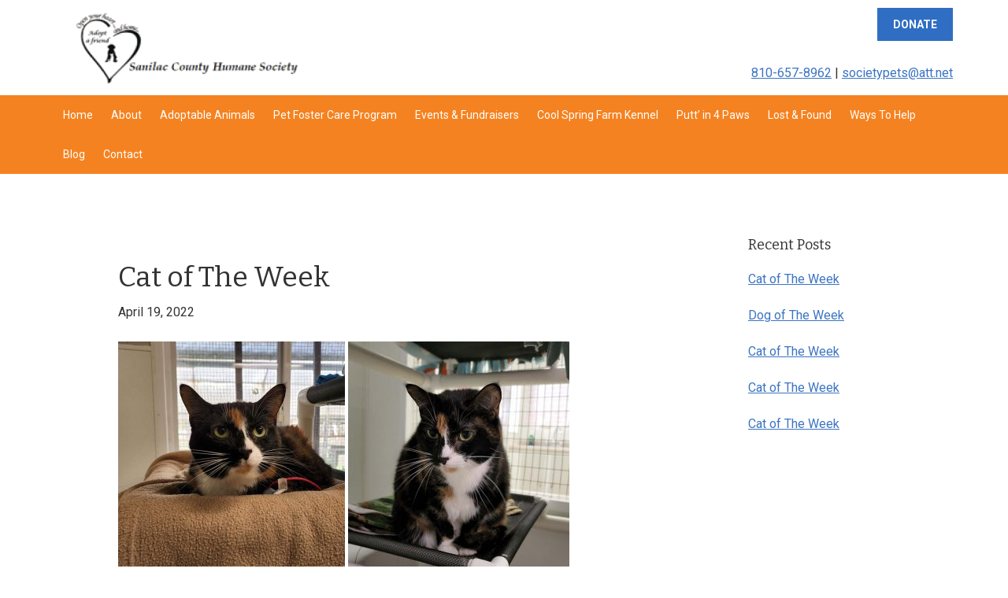

--- FILE ---
content_type: text/html; charset=UTF-8
request_url: https://www.sanilaccountyhumanesociety.org/cat-of-the-week-142/
body_size: 10104
content:
<!DOCTYPE html>
<html lang="en-US">
<head >
<meta charset="UTF-8"/>
<meta name="viewport" content="width=device-width, initial-scale=1"/>
<meta name='robots' content='index, follow, max-image-preview:large, max-snippet:-1, max-video-preview:-1'/>
<title>Cat of The Week - Sanilac County Humane Society</title>
<link rel="canonical" href="https://www.sanilaccountyhumanesociety.org/cat-of-the-week-142/"/>
<meta property="og:locale" content="en_US"/>
<meta property="og:type" content="article"/>
<meta property="og:title" content="Cat of The Week - Sanilac County Humane Society"/>
<meta property="og:description" content="Hello, my name is Nova and it is a pleasure to meet you! I am a sweet and fiery 10-year-old woman who loves to relax by my people. My favorite things are treats, naps, chin rubs, and talking. I am a sassy queen who tells it like it is and isn&#8217;t afraid to let you [&hellip;]"/>
<meta property="og:url" content="https://www.sanilaccountyhumanesociety.org/cat-of-the-week-142/"/>
<meta property="og:site_name" content="Sanilac County Humane Society"/>
<meta property="article:publisher" content="https://www.facebook.com/societypets/"/>
<meta property="article:published_time" content="2022-04-19T13:31:01+00:00"/>
<meta property="article:modified_time" content="2022-04-19T13:31:49+00:00"/>
<meta property="og:image" content="https://www.sanilaccountyhumanesociety.org/wp-content/uploads/2022/04/20220416_094601.jpg"/>
<meta property="og:image:width" content="1843"/>
<meta property="og:image:height" content="1920"/>
<meta property="og:image:type" content="image/jpeg"/>
<meta name="author" content="elaine"/>
<meta name="twitter:card" content="summary_large_image"/>
<meta name="twitter:label1" content="Written by"/>
<meta name="twitter:data1" content="elaine"/>
<meta name="twitter:label2" content="Est. reading time"/>
<meta name="twitter:data2" content="1 minute"/>
<script type="application/ld+json" class="yoast-schema-graph">{"@context":"https://schema.org","@graph":[{"@type":"Article","@id":"https://www.sanilaccountyhumanesociety.org/cat-of-the-week-142/#article","isPartOf":{"@id":"https://www.sanilaccountyhumanesociety.org/cat-of-the-week-142/"},"author":{"name":"elaine","@id":"https://www.sanilaccountyhumanesociety.org/#/schema/person/793ae936a2a89e1396266c9b8887b9e4"},"headline":"Cat of The Week","datePublished":"2022-04-19T13:31:01+00:00","dateModified":"2022-04-19T13:31:49+00:00","mainEntityOfPage":{"@id":"https://www.sanilaccountyhumanesociety.org/cat-of-the-week-142/"},"wordCount":240,"publisher":{"@id":"https://www.sanilaccountyhumanesociety.org/#organization"},"image":{"@id":"https://www.sanilaccountyhumanesociety.org/cat-of-the-week-142/#primaryimage"},"thumbnailUrl":"https://www.sanilaccountyhumanesociety.org/wp-content/uploads/2022/04/20220416_094601-288x300.jpg","articleSection":["Blog"],"inLanguage":"en-US"},{"@type":"WebPage","@id":"https://www.sanilaccountyhumanesociety.org/cat-of-the-week-142/","url":"https://www.sanilaccountyhumanesociety.org/cat-of-the-week-142/","name":"Cat of The Week - Sanilac County Humane Society","isPartOf":{"@id":"https://www.sanilaccountyhumanesociety.org/#website"},"primaryImageOfPage":{"@id":"https://www.sanilaccountyhumanesociety.org/cat-of-the-week-142/#primaryimage"},"image":{"@id":"https://www.sanilaccountyhumanesociety.org/cat-of-the-week-142/#primaryimage"},"thumbnailUrl":"https://www.sanilaccountyhumanesociety.org/wp-content/uploads/2022/04/20220416_094601-288x300.jpg","datePublished":"2022-04-19T13:31:01+00:00","dateModified":"2022-04-19T13:31:49+00:00","breadcrumb":{"@id":"https://www.sanilaccountyhumanesociety.org/cat-of-the-week-142/#breadcrumb"},"inLanguage":"en-US","potentialAction":[{"@type":"ReadAction","target":["https://www.sanilaccountyhumanesociety.org/cat-of-the-week-142/"]}]},{"@type":"ImageObject","inLanguage":"en-US","@id":"https://www.sanilaccountyhumanesociety.org/cat-of-the-week-142/#primaryimage","url":"https://www.sanilaccountyhumanesociety.org/wp-content/uploads/2022/04/20220416_094601.jpg","contentUrl":"https://www.sanilaccountyhumanesociety.org/wp-content/uploads/2022/04/20220416_094601.jpg","width":1843,"height":1920},{"@type":"BreadcrumbList","@id":"https://www.sanilaccountyhumanesociety.org/cat-of-the-week-142/#breadcrumb","itemListElement":[{"@type":"ListItem","position":1,"name":"Home","item":"https://www.sanilaccountyhumanesociety.org/"},{"@type":"ListItem","position":2,"name":"Blog","item":"https://www.sanilaccountyhumanesociety.org/blog/"},{"@type":"ListItem","position":3,"name":"Cat of The Week"}]},{"@type":"WebSite","@id":"https://www.sanilaccountyhumanesociety.org/#website","url":"https://www.sanilaccountyhumanesociety.org/","name":"Sanilac County Humane Society","description":"Sanilac, MI","publisher":{"@id":"https://www.sanilaccountyhumanesociety.org/#organization"},"potentialAction":[{"@type":"SearchAction","target":{"@type":"EntryPoint","urlTemplate":"https://www.sanilaccountyhumanesociety.org/?s={search_term_string}"},"query-input":{"@type":"PropertyValueSpecification","valueRequired":true,"valueName":"search_term_string"}}],"inLanguage":"en-US"},{"@type":"Organization","@id":"https://www.sanilaccountyhumanesociety.org/#organization","name":"Sanilac County Humane Society","url":"https://www.sanilaccountyhumanesociety.org/","logo":{"@type":"ImageObject","inLanguage":"en-US","@id":"https://www.sanilaccountyhumanesociety.org/#/schema/logo/image/","url":"https://www.sanilaccountyhumanesociety.org/wp-content/uploads/2025/03/SCHS-logo-no-bkgrnd-2025.png","contentUrl":"https://www.sanilaccountyhumanesociety.org/wp-content/uploads/2025/03/SCHS-logo-no-bkgrnd-2025.png","width":384,"height":384,"caption":"Sanilac County Humane Society"},"image":{"@id":"https://www.sanilaccountyhumanesociety.org/#/schema/logo/image/"},"sameAs":["https://www.facebook.com/societypets/"]},{"@type":"Person","@id":"https://www.sanilaccountyhumanesociety.org/#/schema/person/793ae936a2a89e1396266c9b8887b9e4","name":"elaine","image":{"@type":"ImageObject","inLanguage":"en-US","@id":"https://www.sanilaccountyhumanesociety.org/#/schema/person/image/","url":"https://secure.gravatar.com/avatar/db829b07282fc3b54459305e0e2eea6c132e0cbfe2eb29a38488d23756b602f1?s=96&d=mm&r=g","contentUrl":"https://secure.gravatar.com/avatar/db829b07282fc3b54459305e0e2eea6c132e0cbfe2eb29a38488d23756b602f1?s=96&d=mm&r=g","caption":"elaine"},"url":"https://www.sanilaccountyhumanesociety.org/author/elaine/"}]}</script>
<link rel='dns-prefetch' href='//secure.gravatar.com'/>
<link rel='dns-prefetch' href='//www.googletagmanager.com'/>
<link rel='dns-prefetch' href='//stats.wp.com'/>
<link rel='dns-prefetch' href='//fonts.googleapis.com'/>
<link rel='dns-prefetch' href='//v0.wordpress.com'/>
<link rel="alternate" type="application/rss+xml" title="Sanilac County Humane Society &raquo; Feed" href="https://www.sanilaccountyhumanesociety.org/feed/"/>
<link rel="alternate" type="application/rss+xml" title="Sanilac County Humane Society &raquo; Comments Feed" href="https://www.sanilaccountyhumanesociety.org/comments/feed/"/>
<link rel="alternate" title="oEmbed (JSON)" type="application/json+oembed" href="https://www.sanilaccountyhumanesociety.org/wp-json/oembed/1.0/embed?url=https%3A%2F%2Fwww.sanilaccountyhumanesociety.org%2Fcat-of-the-week-142%2F"/>
<link rel="alternate" title="oEmbed (XML)" type="text/xml+oembed" href="https://www.sanilaccountyhumanesociety.org/wp-json/oembed/1.0/embed?url=https%3A%2F%2Fwww.sanilaccountyhumanesociety.org%2Fcat-of-the-week-142%2F&#038;format=xml"/>
<style id='wp-img-auto-sizes-contain-inline-css'>img:is([sizes=auto i],[sizes^="auto," i]){contain-intrinsic-size:3000px 1500px}</style>
<link rel="stylesheet" type="text/css" href="//www.sanilaccountyhumanesociety.org/wp-content/cache/wpfc-minified/7az6uxi2/5wstk.css" media="all"/>
<style id='wp-block-library-inline-css'>:root{--wp-block-synced-color:#7a00df;--wp-block-synced-color--rgb:122,0,223;--wp-bound-block-color:var(--wp-block-synced-color);--wp-editor-canvas-background:#ddd;--wp-admin-theme-color:#007cba;--wp-admin-theme-color--rgb:0,124,186;--wp-admin-theme-color-darker-10:#006ba1;--wp-admin-theme-color-darker-10--rgb:0,107,160.5;--wp-admin-theme-color-darker-20:#005a87;--wp-admin-theme-color-darker-20--rgb:0,90,135;--wp-admin-border-width-focus:2px}@media (min-resolution:192dpi){:root{--wp-admin-border-width-focus:1.5px}}.wp-element-button{cursor:pointer}:root .has-very-light-gray-background-color{background-color:#eee}:root .has-very-dark-gray-background-color{background-color:#313131}:root .has-very-light-gray-color{color:#eee}:root .has-very-dark-gray-color{color:#313131}:root .has-vivid-green-cyan-to-vivid-cyan-blue-gradient-background{background:linear-gradient(135deg,#00d084,#0693e3)}:root .has-purple-crush-gradient-background{background:linear-gradient(135deg,#34e2e4,#4721fb 50%,#ab1dfe)}:root .has-hazy-dawn-gradient-background{background:linear-gradient(135deg,#faaca8,#dad0ec)}:root .has-subdued-olive-gradient-background{background:linear-gradient(135deg,#fafae1,#67a671)}:root .has-atomic-cream-gradient-background{background:linear-gradient(135deg,#fdd79a,#004a59)}:root .has-nightshade-gradient-background{background:linear-gradient(135deg,#330968,#31cdcf)}:root .has-midnight-gradient-background{background:linear-gradient(135deg,#020381,#2874fc)}:root{--wp--preset--font-size--normal:16px;--wp--preset--font-size--huge:42px}.has-regular-font-size{font-size:1em}.has-larger-font-size{font-size:2.625em}.has-normal-font-size{font-size:var(--wp--preset--font-size--normal)}.has-huge-font-size{font-size:var(--wp--preset--font-size--huge)}.has-text-align-center{text-align:center}.has-text-align-left{text-align:left}.has-text-align-right{text-align:right}.has-fit-text{white-space:nowrap!important}#end-resizable-editor-section{display:none}.aligncenter{clear:both}.items-justified-left{justify-content:flex-start}.items-justified-center{justify-content:center}.items-justified-right{justify-content:flex-end}.items-justified-space-between{justify-content:space-between}.screen-reader-text{border:0;clip-path:inset(50%);height:1px;margin:-1px;overflow:hidden;padding:0;position:absolute;width:1px;word-wrap:normal!important}.screen-reader-text:focus{background-color:#ddd;clip-path:none;color:#444;display:block;font-size:1em;height:auto;left:5px;line-height:normal;padding:15px 23px 14px;text-decoration:none;top:5px;width:auto;z-index:100000}html :where(.has-border-color){border-style:solid}html :where([style*=border-top-color]){border-top-style:solid}html :where([style*=border-right-color]){border-right-style:solid}html :where([style*=border-bottom-color]){border-bottom-style:solid}html :where([style*=border-left-color]){border-left-style:solid}html :where([style*=border-width]){border-style:solid}html :where([style*=border-top-width]){border-top-style:solid}html :where([style*=border-right-width]){border-right-style:solid}html :where([style*=border-bottom-width]){border-bottom-style:solid}html :where([style*=border-left-width]){border-left-style:solid}html :where(img[class*=wp-image-]){height:auto;max-width:100%}:where(figure){margin:0 0 1em}html :where(.is-position-sticky){--wp-admin--admin-bar--position-offset:var(--wp-admin--admin-bar--height,0px)}@media screen and (max-width:600px){html :where(.is-position-sticky){--wp-admin--admin-bar--position-offset:0px}}</style><style id='global-styles-inline-css'>:root{--wp--preset--aspect-ratio--square:1;--wp--preset--aspect-ratio--4-3:4/3;--wp--preset--aspect-ratio--3-4:3/4;--wp--preset--aspect-ratio--3-2:3/2;--wp--preset--aspect-ratio--2-3:2/3;--wp--preset--aspect-ratio--16-9:16/9;--wp--preset--aspect-ratio--9-16:9/16;--wp--preset--color--black:#000000;--wp--preset--color--cyan-bluish-gray:#abb8c3;--wp--preset--color--white:#ffffff;--wp--preset--color--pale-pink:#f78da7;--wp--preset--color--vivid-red:#cf2e2e;--wp--preset--color--luminous-vivid-orange:#ff6900;--wp--preset--color--luminous-vivid-amber:#fcb900;--wp--preset--color--light-green-cyan:#7bdcb5;--wp--preset--color--vivid-green-cyan:#00d084;--wp--preset--color--pale-cyan-blue:#8ed1fc;--wp--preset--color--vivid-cyan-blue:#0693e3;--wp--preset--color--vivid-purple:#9b51e0;--wp--preset--gradient--vivid-cyan-blue-to-vivid-purple:linear-gradient(135deg,rgb(6,147,227) 0%,rgb(155,81,224) 100%);--wp--preset--gradient--light-green-cyan-to-vivid-green-cyan:linear-gradient(135deg,rgb(122,220,180) 0%,rgb(0,208,130) 100%);--wp--preset--gradient--luminous-vivid-amber-to-luminous-vivid-orange:linear-gradient(135deg,rgb(252,185,0) 0%,rgb(255,105,0) 100%);--wp--preset--gradient--luminous-vivid-orange-to-vivid-red:linear-gradient(135deg,rgb(255,105,0) 0%,rgb(207,46,46) 100%);--wp--preset--gradient--very-light-gray-to-cyan-bluish-gray:linear-gradient(135deg,rgb(238,238,238) 0%,rgb(169,184,195) 100%);--wp--preset--gradient--cool-to-warm-spectrum:linear-gradient(135deg,rgb(74,234,220) 0%,rgb(151,120,209) 20%,rgb(207,42,186) 40%,rgb(238,44,130) 60%,rgb(251,105,98) 80%,rgb(254,248,76) 100%);--wp--preset--gradient--blush-light-purple:linear-gradient(135deg,rgb(255,206,236) 0%,rgb(152,150,240) 100%);--wp--preset--gradient--blush-bordeaux:linear-gradient(135deg,rgb(254,205,165) 0%,rgb(254,45,45) 50%,rgb(107,0,62) 100%);--wp--preset--gradient--luminous-dusk:linear-gradient(135deg,rgb(255,203,112) 0%,rgb(199,81,192) 50%,rgb(65,88,208) 100%);--wp--preset--gradient--pale-ocean:linear-gradient(135deg,rgb(255,245,203) 0%,rgb(182,227,212) 50%,rgb(51,167,181) 100%);--wp--preset--gradient--electric-grass:linear-gradient(135deg,rgb(202,248,128) 0%,rgb(113,206,126) 100%);--wp--preset--gradient--midnight:linear-gradient(135deg,rgb(2,3,129) 0%,rgb(40,116,252) 100%);--wp--preset--font-size--small:13px;--wp--preset--font-size--medium:20px;--wp--preset--font-size--large:36px;--wp--preset--font-size--x-large:42px;--wp--preset--spacing--20:0.44rem;--wp--preset--spacing--30:0.67rem;--wp--preset--spacing--40:1rem;--wp--preset--spacing--50:1.5rem;--wp--preset--spacing--60:2.25rem;--wp--preset--spacing--70:3.38rem;--wp--preset--spacing--80:5.06rem;--wp--preset--shadow--natural:6px 6px 9px rgba(0, 0, 0, 0.2);--wp--preset--shadow--deep:12px 12px 50px rgba(0, 0, 0, 0.4);--wp--preset--shadow--sharp:6px 6px 0px rgba(0, 0, 0, 0.2);--wp--preset--shadow--outlined:6px 6px 0px -3px rgb(255, 255, 255), 6px 6px rgb(0, 0, 0);--wp--preset--shadow--crisp:6px 6px 0px rgb(0, 0, 0);}:where(.is-layout-flex){gap:0.5em;}:where(.is-layout-grid){gap:0.5em;}body .is-layout-flex{display:flex;}.is-layout-flex{flex-wrap:wrap;align-items:center;}.is-layout-flex > :is(*, div){margin:0;}body .is-layout-grid{display:grid;}.is-layout-grid > :is(*, div){margin:0;}:where(.wp-block-columns.is-layout-flex){gap:2em;}:where(.wp-block-columns.is-layout-grid){gap:2em;}:where(.wp-block-post-template.is-layout-flex){gap:1.25em;}:where(.wp-block-post-template.is-layout-grid){gap:1.25em;}.has-black-color{color:var(--wp--preset--color--black) !important;}.has-cyan-bluish-gray-color{color:var(--wp--preset--color--cyan-bluish-gray) !important;}.has-white-color{color:var(--wp--preset--color--white) !important;}.has-pale-pink-color{color:var(--wp--preset--color--pale-pink) !important;}.has-vivid-red-color{color:var(--wp--preset--color--vivid-red) !important;}.has-luminous-vivid-orange-color{color:var(--wp--preset--color--luminous-vivid-orange) !important;}.has-luminous-vivid-amber-color{color:var(--wp--preset--color--luminous-vivid-amber) !important;}.has-light-green-cyan-color{color:var(--wp--preset--color--light-green-cyan) !important;}.has-vivid-green-cyan-color{color:var(--wp--preset--color--vivid-green-cyan) !important;}.has-pale-cyan-blue-color{color:var(--wp--preset--color--pale-cyan-blue) !important;}.has-vivid-cyan-blue-color{color:var(--wp--preset--color--vivid-cyan-blue) !important;}.has-vivid-purple-color{color:var(--wp--preset--color--vivid-purple) !important;}.has-black-background-color{background-color:var(--wp--preset--color--black) !important;}.has-cyan-bluish-gray-background-color{background-color:var(--wp--preset--color--cyan-bluish-gray) !important;}.has-white-background-color{background-color:var(--wp--preset--color--white) !important;}.has-pale-pink-background-color{background-color:var(--wp--preset--color--pale-pink) !important;}.has-vivid-red-background-color{background-color:var(--wp--preset--color--vivid-red) !important;}.has-luminous-vivid-orange-background-color{background-color:var(--wp--preset--color--luminous-vivid-orange) !important;}.has-luminous-vivid-amber-background-color{background-color:var(--wp--preset--color--luminous-vivid-amber) !important;}.has-light-green-cyan-background-color{background-color:var(--wp--preset--color--light-green-cyan) !important;}.has-vivid-green-cyan-background-color{background-color:var(--wp--preset--color--vivid-green-cyan) !important;}.has-pale-cyan-blue-background-color{background-color:var(--wp--preset--color--pale-cyan-blue) !important;}.has-vivid-cyan-blue-background-color{background-color:var(--wp--preset--color--vivid-cyan-blue) !important;}.has-vivid-purple-background-color{background-color:var(--wp--preset--color--vivid-purple) !important;}.has-black-border-color{border-color:var(--wp--preset--color--black) !important;}.has-cyan-bluish-gray-border-color{border-color:var(--wp--preset--color--cyan-bluish-gray) !important;}.has-white-border-color{border-color:var(--wp--preset--color--white) !important;}.has-pale-pink-border-color{border-color:var(--wp--preset--color--pale-pink) !important;}.has-vivid-red-border-color{border-color:var(--wp--preset--color--vivid-red) !important;}.has-luminous-vivid-orange-border-color{border-color:var(--wp--preset--color--luminous-vivid-orange) !important;}.has-luminous-vivid-amber-border-color{border-color:var(--wp--preset--color--luminous-vivid-amber) !important;}.has-light-green-cyan-border-color{border-color:var(--wp--preset--color--light-green-cyan) !important;}.has-vivid-green-cyan-border-color{border-color:var(--wp--preset--color--vivid-green-cyan) !important;}.has-pale-cyan-blue-border-color{border-color:var(--wp--preset--color--pale-cyan-blue) !important;}.has-vivid-cyan-blue-border-color{border-color:var(--wp--preset--color--vivid-cyan-blue) !important;}.has-vivid-purple-border-color{border-color:var(--wp--preset--color--vivid-purple) !important;}.has-vivid-cyan-blue-to-vivid-purple-gradient-background{background:var(--wp--preset--gradient--vivid-cyan-blue-to-vivid-purple) !important;}.has-light-green-cyan-to-vivid-green-cyan-gradient-background{background:var(--wp--preset--gradient--light-green-cyan-to-vivid-green-cyan) !important;}.has-luminous-vivid-amber-to-luminous-vivid-orange-gradient-background{background:var(--wp--preset--gradient--luminous-vivid-amber-to-luminous-vivid-orange) !important;}.has-luminous-vivid-orange-to-vivid-red-gradient-background{background:var(--wp--preset--gradient--luminous-vivid-orange-to-vivid-red) !important;}.has-very-light-gray-to-cyan-bluish-gray-gradient-background{background:var(--wp--preset--gradient--very-light-gray-to-cyan-bluish-gray) !important;}.has-cool-to-warm-spectrum-gradient-background{background:var(--wp--preset--gradient--cool-to-warm-spectrum) !important;}.has-blush-light-purple-gradient-background{background:var(--wp--preset--gradient--blush-light-purple) !important;}.has-blush-bordeaux-gradient-background{background:var(--wp--preset--gradient--blush-bordeaux) !important;}.has-luminous-dusk-gradient-background{background:var(--wp--preset--gradient--luminous-dusk) !important;}.has-pale-ocean-gradient-background{background:var(--wp--preset--gradient--pale-ocean) !important;}.has-electric-grass-gradient-background{background:var(--wp--preset--gradient--electric-grass) !important;}.has-midnight-gradient-background{background:var(--wp--preset--gradient--midnight) !important;}.has-small-font-size{font-size:var(--wp--preset--font-size--small) !important;}.has-medium-font-size{font-size:var(--wp--preset--font-size--medium) !important;}.has-large-font-size{font-size:var(--wp--preset--font-size--large) !important;}.has-x-large-font-size{font-size:var(--wp--preset--font-size--x-large) !important;}</style>
<style id='classic-theme-styles-inline-css'>.wp-block-button__link{color:#fff;background-color:#32373c;border-radius:9999px;box-shadow:none;text-decoration:none;padding:calc(.667em + 2px) calc(1.333em + 2px);font-size:1.125em}.wp-block-file__button{background:#32373c;color:#fff;text-decoration:none}</style>
<link rel="stylesheet" type="text/css" href="//www.sanilaccountyhumanesociety.org/wp-content/cache/wpfc-minified/dmi8odz/a7u3m.css" media="all"/>
<script data-wpfc-render="false">(function(){let events=["mousemove", "wheel", "scroll", "touchstart", "touchmove"];let fired=false;events.forEach(function(event){window.addEventListener(event, function(){if(fired===false){fired=true;setTimeout(function(){ (function(d,s){var f=d.getElementsByTagName(s)[0];j=d.createElement(s);j.setAttribute('type', 'text/javascript');j.setAttribute('src', 'https://www.googletagmanager.com/gtag/js?id=GT-NNM9B9C');j.setAttribute('id', 'google_gtagjs-js');f.parentNode.insertBefore(j,f);})(document,'script'); }, 100);}},{once: true});});})();</script>
<meta name="generator" content="Powered by LayerSlider 8.1.2 - Build Heros, Sliders, and Popups. Create Animations and Beautiful, Rich Web Content as Easy as Never Before on WordPress."/>
<link rel="https://api.w.org/" href="https://www.sanilaccountyhumanesociety.org/wp-json/"/><link rel="alternate" title="JSON" type="application/json" href="https://www.sanilaccountyhumanesociety.org/wp-json/wp/v2/posts/5715"/><link rel="EditURI" type="application/rsd+xml" title="RSD" href="https://www.sanilaccountyhumanesociety.org/xmlrpc.php?rsd"/>
<meta name="generator" content="WordPress 6.9"/>
<link rel='shortlink' href='https://wp.me/p8iIlt-1ub'/>
<meta name="generator" content="Site Kit by Google 1.170.0"/>	<style>img#wpstats{display:none}</style>
<link rel="icon" href="https://www.sanilaccountyhumanesociety.org/wp-content/themes/tpl/images/favicon.ico"/>
<style>.site-title a{background:url(https://www.sanilaccountyhumanesociety.org/wp-content/uploads/2025/03/cropped-schs-logo-name-on-side.png) no-repeat !important;}</style>
<style id="custom-background-css">body.custom-background{background-color:#ffffff;}</style>
<style id="wp-custom-css">nav-primary{background-color:#008080;}</style>
</head>
<body data-rsssl=1 class="wp-singular post-template-default single single-post postid-5715 single-format-standard custom-background wp-theme-genesis wp-child-theme-tpl custom-header header-image content-sidebar genesis-breadcrumbs-hidden genesis-footer-widgets-visible"><div class="site-container"><ul class="genesis-skip-link"><li><a href="#genesis-nav-primary" class="screen-reader-shortcut"> Skip to primary navigation</a></li><li><a href="#genesis-content" class="screen-reader-shortcut"> Skip to main content</a></li><li><a href="#genesis-sidebar-primary" class="screen-reader-shortcut"> Skip to primary sidebar</a></li><li><a href="#genesis-footer-widgets" class="screen-reader-shortcut"> Skip to footer</a></li></ul><header class="site-header"><div class="wrap"><div class="title-area"><p class="site-title"><a href="https://www.sanilaccountyhumanesociety.org/">Sanilac County Humane Society</a></p><p class="site-description">Sanilac, MI</p></div><div class="widget-area header-widget-area"><section id="text-2" class="widget widget_text"><div class="widget-wrap">			<div class="textwidget"><p><a class="button" href="https://www.sanilaccountyhumanesociety.org/donate/">Donate</a></p> <p><a href="tel:+18106578962">810-657-8962</a> | <a href="mailto:societypets@att.net">societypets@att.net</a></p></div></div></section></div></div></header><nav class="nav-primary" aria-label="Main" id="genesis-nav-primary"><div class="wrap"><ul id="menu-main-menu" class="menu genesis-nav-menu menu-primary js-superfish"><li id="menu-item-496" class="menu-item menu-item-type-post_type menu-item-object-page menu-item-home menu-item-496"><a href="https://www.sanilaccountyhumanesociety.org/"><span >Home</span></a></li> <li id="menu-item-497" class="menu-item menu-item-type-post_type menu-item-object-page menu-item-has-children menu-item-497"><a href="https://www.sanilaccountyhumanesociety.org/about/"><span >About</span></a> <ul class="sub-menu"> <li id="menu-item-499" class="menu-item menu-item-type-post_type menu-item-object-page menu-item-499"><a href="https://www.sanilaccountyhumanesociety.org/about/from-the-president/"><span >From the President</span></a></li> <li id="menu-item-498" class="menu-item menu-item-type-post_type menu-item-object-page menu-item-498"><a href="https://www.sanilaccountyhumanesociety.org/about/board-of-directors/"><span >Board of Directors</span></a></li> <li id="menu-item-501" class="menu-item menu-item-type-post_type menu-item-object-page menu-item-501"><a href="https://www.sanilaccountyhumanesociety.org/photo-gallery/"><span >Photo Gallery</span></a></li> <li id="menu-item-6412" class="menu-item menu-item-type-post_type menu-item-object-page menu-item-6412"><a href="https://www.sanilaccountyhumanesociety.org/about/sponsors/"><span >Shout-Out to Our Sponsors</span></a></li> <li id="menu-item-500" class="menu-item menu-item-type-post_type menu-item-object-page menu-item-500"><a href="https://www.sanilaccountyhumanesociety.org/about/newsletters/"><span >Newsletters</span></a></li> <li id="menu-item-3911" class="menu-item menu-item-type-post_type menu-item-object-page menu-item-has-children menu-item-3911"><a href="https://www.sanilaccountyhumanesociety.org/past-events-fundraisers/"><span >Past Events &#038; Fundraisers</span></a> <ul class="sub-menu"> <li id="menu-item-5299" class="menu-item menu-item-type-post_type menu-item-object-page menu-item-5299"><a href="https://www.sanilaccountyhumanesociety.org/events/putt-in-4-paws-fun-fest/"><span >Fun Fest 2021 -Thank YOU Sponsors – Vendors/Exhibitors – Volunteers!!</span></a></li> <li id="menu-item-3721" class="menu-item menu-item-type-post_type menu-item-object-page menu-item-3721"><a href="https://www.sanilaccountyhumanesociety.org/soaring-eagle-casino-tour-may-23-2019/"><span >Soaring Eagle Casino Tour May 23, 2019</span></a></li> </ul> </li> </ul> </li> <li id="menu-item-503" class="menu-item menu-item-type-post_type menu-item-object-page menu-item-has-children menu-item-503"><a href="https://www.sanilaccountyhumanesociety.org/adoptable-animals/"><span >Adoptable Animals</span></a> <ul class="sub-menu"> <li id="menu-item-504" class="menu-item menu-item-type-post_type menu-item-object-page menu-item-504"><a href="https://www.sanilaccountyhumanesociety.org/adoptable-animals/adoption-info-forms/"><span >Adoption Info &#038; Forms</span></a></li> <li id="menu-item-507" class="menu-item menu-item-type-post_type menu-item-object-page menu-item-507"><a href="https://www.sanilaccountyhumanesociety.org/adoptable-animals/special-needs-animals/"><span >Special Needs Animals</span></a></li> <li id="menu-item-505" class="menu-item menu-item-type-post_type menu-item-object-page menu-item-505"><a href="https://www.sanilaccountyhumanesociety.org/photo-gallery/happy-tails/"><span >Happy Tails &#038; Pup-dates!</span></a></li> <li id="menu-item-506" class="menu-item menu-item-type-post_type menu-item-object-page menu-item-506"><a href="https://www.sanilaccountyhumanesociety.org/adoptable-animals/special-cases/"><span >Special Cases</span></a></li> <li id="menu-item-686" class="menu-item menu-item-type-post_type menu-item-object-page menu-item-686"><a href="https://www.sanilaccountyhumanesociety.org/adoptable-animals/dog-of-the-week/"><span >Dog of The Week</span></a></li> <li id="menu-item-685" class="menu-item menu-item-type-post_type menu-item-object-page menu-item-685"><a href="https://www.sanilaccountyhumanesociety.org/adoptable-animals/cat-of-the-week/"><span >Cat of The Week</span></a></li> </ul> </li> <li id="menu-item-8384" class="menu-item menu-item-type-post_type menu-item-object-page menu-item-8384"><a href="https://www.sanilaccountyhumanesociety.org/foster-program/"><span >Pet Foster Care Program</span></a></li> <li id="menu-item-2174" class="menu-item menu-item-type-post_type menu-item-object-page menu-item-2174"><a href="https://www.sanilaccountyhumanesociety.org/events/"><span >Events &#038; Fundraisers</span></a></li> <li id="menu-item-7330" class="menu-item menu-item-type-post_type menu-item-object-page menu-item-7330"><a href="https://www.sanilaccountyhumanesociety.org/cool-spring-farm-kennel/"><span >Cool Spring Farm Kennel</span></a></li> <li id="menu-item-2555" class="menu-item menu-item-type-post_type menu-item-object-page menu-item-has-children menu-item-2555"><a href="https://www.sanilaccountyhumanesociety.org/putt-in-4-paws/"><span >Putt’ in 4 Paws</span></a> <ul class="sub-menu"> <li id="menu-item-2584" class="menu-item menu-item-type-post_type menu-item-object-page menu-item-2584"><a href="https://www.sanilaccountyhumanesociety.org/celebrate-at-puttin-4-paws/"><span >Celebrate at Putt’ in 4 Paws!</span></a></li> <li id="menu-item-3741" class="menu-item menu-item-type-post_type menu-item-object-page menu-item-3741"><a href="https://www.sanilaccountyhumanesociety.org/seasonal-jobs-available/"><span >Seasonal Jobs Available</span></a></li> </ul> </li> <li id="menu-item-515" class="menu-item menu-item-type-post_type menu-item-object-page menu-item-515"><a href="https://www.sanilaccountyhumanesociety.org/lost-and-found/"><span >Lost &#038; Found</span></a></li> <li id="menu-item-517" class="menu-item menu-item-type-post_type menu-item-object-page menu-item-has-children menu-item-517"><a href="https://www.sanilaccountyhumanesociety.org/ways-to-help/"><span >Ways To Help</span></a> <ul class="sub-menu"> <li id="menu-item-510" class="menu-item menu-item-type-post_type menu-item-object-page menu-item-510"><a href="https://www.sanilaccountyhumanesociety.org/donate/"><span >Donate</span></a></li> <li id="menu-item-519" class="menu-item menu-item-type-post_type menu-item-object-page menu-item-519"><a href="https://www.sanilaccountyhumanesociety.org/ways-to-help/volunteering/"><span >Volunteer</span></a></li> <li id="menu-item-518" class="menu-item menu-item-type-post_type menu-item-object-page menu-item-518"><a href="https://www.sanilaccountyhumanesociety.org/ways-to-help/virtual-strut-your-mutt-with-best-friends/"><span >Planned Giving</span></a></li> <li id="menu-item-4352" class="menu-item menu-item-type-post_type menu-item-object-page menu-item-4352"><a href="https://www.sanilaccountyhumanesociety.org/holiday-letter/"><span >Holiday Year-End Giving 2025</span></a></li> <li id="menu-item-4323" class="menu-item menu-item-type-post_type menu-item-object-page menu-item-4323"><a href="https://www.sanilaccountyhumanesociety.org/ways-to-help/special-needs-pets/"><span >Special Care for Pets</span></a></li> <li id="menu-item-2216" class="menu-item menu-item-type-post_type menu-item-object-page menu-item-2216"><a href="https://www.sanilaccountyhumanesociety.org/ways-to-help/paw-pals-sponsorship/"><span >PAW PAL Sponsor</span></a></li> <li id="menu-item-511" class="menu-item menu-item-type-post_type menu-item-object-page menu-item-511"><a href="https://www.sanilaccountyhumanesociety.org/ways-to-help/help-by-shopping/"><span >Help by Shopping!</span></a></li> </ul> </li> <li id="menu-item-508" class="menu-item menu-item-type-post_type menu-item-object-page current_page_parent menu-item-508"><a href="https://www.sanilaccountyhumanesociety.org/blog/"><span >Blog</span></a></li> <li id="menu-item-509" class="menu-item menu-item-type-post_type menu-item-object-page menu-item-has-children menu-item-509"><a href="https://www.sanilaccountyhumanesociety.org/contact/"><span >Contact</span></a> <ul class="sub-menu"> <li id="menu-item-2551" class="menu-item menu-item-type-post_type menu-item-object-page menu-item-2551"><a href="https://www.sanilaccountyhumanesociety.org/contact/contact-information/"><span >Contact Information</span></a></li> <li id="menu-item-4443" class="menu-item menu-item-type-post_type menu-item-object-page menu-item-4443"><a href="https://www.sanilaccountyhumanesociety.org/contact/pet-surrender/"><span >Pet Surrender</span></a></li> <li id="menu-item-2892" class="menu-item menu-item-type-post_type menu-item-object-page menu-item-2892"><a href="https://www.sanilaccountyhumanesociety.org/contact/shelter-transfer-form/"><span >Shelter Transfer Form</span></a></li> </ul> </li> </ul></div></nav><div class="site-inner"><div class="content-sidebar-wrap"><main class="content" id="genesis-content"><article class="post-5715 post type-post status-publish format-standard category-blog entry" aria-label="Cat of The Week"><header class="entry-header"><h1 class="entry-title">Cat of The Week</h1>
<p class="entry-meta"><time class="entry-time">April 19, 2022</time> </p></header><div class="entry-content"><p><img fetchpriority="high" decoding="async" class="alignnone size-medium wp-image-5712" src="https://www.sanilaccountyhumanesociety.org/wp-content/uploads/2022/04/20220416_094601-288x300.jpg" alt="" width="288" height="300" srcset="https://www.sanilaccountyhumanesociety.org/wp-content/uploads/2022/04/20220416_094601-288x300.jpg 288w, https://www.sanilaccountyhumanesociety.org/wp-content/uploads/2022/04/20220416_094601-983x1024.jpg 983w, https://www.sanilaccountyhumanesociety.org/wp-content/uploads/2022/04/20220416_094601-768x800.jpg 768w, https://www.sanilaccountyhumanesociety.org/wp-content/uploads/2022/04/20220416_094601-1475x1536.jpg 1475w, https://www.sanilaccountyhumanesociety.org/wp-content/uploads/2022/04/20220416_094601.jpg 1843w" sizes="(max-width: 288px) 100vw, 288px"/> <img decoding="async" class="alignnone size-medium wp-image-5713" src="https://www.sanilaccountyhumanesociety.org/wp-content/uploads/2022/04/20220418_093924-281x300.jpg" alt="" width="281" height="300" srcset="https://www.sanilaccountyhumanesociety.org/wp-content/uploads/2022/04/20220418_093924-281x300.jpg 281w, https://www.sanilaccountyhumanesociety.org/wp-content/uploads/2022/04/20220418_093924-959x1024.jpg 959w, https://www.sanilaccountyhumanesociety.org/wp-content/uploads/2022/04/20220418_093924-768x820.jpg 768w, https://www.sanilaccountyhumanesociety.org/wp-content/uploads/2022/04/20220418_093924-1439x1536.jpg 1439w, https://www.sanilaccountyhumanesociety.org/wp-content/uploads/2022/04/20220418_093924.jpg 1798w" sizes="(max-width: 281px) 100vw, 281px"/></p> <p>Hello, my name is <strong>Nova</strong> and it is a pleasure to meet you! I am a sweet and fiery 10-year-old woman who loves to relax by my people. My favorite things are treats, naps, chin rubs, and talking. I am a sassy queen who tells it like it is and isn&#8217;t afraid to let you know my opinion. I am a voluptuous woman so I don&#8217;t like being picked up because most cannot handle all of me. Also, I am front paw declawed. I have lived with dogs my whole life and did not care for the experience. I would prefer not to live with them but if you insist I would live with the heathens again to make you happy. If you would like to pamper me like the queen that I am, then please fill out an application for me to review.</p> <p>Please contact the shelter at 810-657-8962 for more information. Email the shelter at societypets@att.net or visit us at sanilaccountyhumanesociety.org for an application to adopt.</p> <p>All of our cats are fixed, up to date on all age appropriate vaccinations, de-wormed, treated for fleas and placed on a flea preventative, as well as tested for Feline Leukemia and Feline Immunodeficiency Virus.</p> <p>WE DO NOT DNA TEST &#8211; ALL OF OUR PETS ARE MIXED BREEDS AND WILL LOVE YOU JUST AS MUCH!</p> <p>The adoption fee for this senior is $80.00</p></div><footer class="entry-footer"><p class="entry-meta"><span class="entry-categories">Filed Under: <a href="https://www.sanilaccountyhumanesociety.org/category/blog/" rel="category tag">Blog</a></span> </p></footer></article></main><aside class="sidebar sidebar-primary widget-area" role="complementary" aria-label="Primary Sidebar" id="genesis-sidebar-primary"><h2 class="genesis-sidebar-title screen-reader-text">Primary Sidebar</h2>
<section id="recent-posts-2" class="widget widget_recent_entries"><div class="widget-wrap"> <h3 class="widgettitle widget-title">Recent Posts</h3> <ul> <li> <a href="https://www.sanilaccountyhumanesociety.org/cat-of-the-week-311/" aria-current="page">Cat of The Week</a> </li> <li> <a href="https://www.sanilaccountyhumanesociety.org/dog-of-the-week-262/">Dog of The Week</a> </li> <li> <a href="https://www.sanilaccountyhumanesociety.org/cat-of-the-week-310/">Cat of The Week</a> </li> <li> <a href="https://www.sanilaccountyhumanesociety.org/cat-of-the-week-309/">Cat of The Week</a> </li> <li> <a href="https://www.sanilaccountyhumanesociety.org/cat-of-the-week-308/">Cat of The Week</a> </li> </ul></div></section>
</aside></div></div><div class="footer-widgets" id="genesis-footer-widgets"><h2 class="genesis-sidebar-title screen-reader-text">Footer</h2><div class="wrap"><div class="widget-area footer-widgets-1 footer-widget-area"><section id="custom_post_widget-7" class="widget widget_custom_post_widget"><div class="widget-wrap"><h3 class="widgettitle widget-title">Contact Information</h3> <p><strong>Sanilac County Humane Society</strong><br /> 3847 Sheldon Street<br /> P.O. Box 27<br /> Carsonville, MI 48419</p> <p><strong>Phone:</strong> 810-657-8962<br /> <strong>Email:</strong> societypets@att.net</p> <p>EIN: 38-3322837</p></div></section>
<section id="lsi_widget-2" class="widget widget_lsi_widget"><div class="widget-wrap"><ul class="lsi-social-icons icon-set-lsi_widget-2" style="text-align: left"><li class="lsi-social-facebook"><a rel="nofollow noopener noreferrer" title="Facebook" aria-label="Facebook" href="https://www.facebook.com/societypets/" target="_blank"><i class="lsicon lsicon-facebook"></i></a></li><li class="lsi-social-twitter"><a rel="nofollow noopener noreferrer" title="Twitter" aria-label="Twitter" href="https://twitter.com/Societypets" target="_blank"><i class="lsicon lsicon-twitter"></i></a></li><li class="lsi-social-instagram"><a rel="nofollow noopener noreferrer" title="Instagram" aria-label="Instagram" href="https://www.instagram.com/societypets/" target="_blank"><i class="lsicon lsicon-instagram"></i></a></li><li class="lsi-social-pinterest"><a rel="nofollow noopener noreferrer" title="Pinterest" aria-label="Pinterest" href="https://www.pinterest.com/societypets/" target="_blank"><i class="lsicon lsicon-pinterest"></i></a></li><li class="lsi-social-linkedin"><a rel="nofollow noopener noreferrer" title="LinkedIn" aria-label="LinkedIn" href="https://www.linkedin.com/in/sanilac-county-humane-society-78b50721" target="_blank"><i class="lsicon lsicon-linkedin"></i></a></li></ul></div></section></div><div class="widget-area footer-widgets-2 footer-widget-area"><section id="custom_post_widget-3" class="widget widget_custom_post_widget"><div class="widget-wrap"><h3 class="widgettitle widget-title">Shelter Hours of Operation</h3> <ul> <li><strong>Monday:</strong> 11:00 am &#8211; 3:00 pm</li> <li><strong>Tuesday:</strong> 11:00 am &#8211; 3:00 pm</li> <li><strong>Wednesday:</strong> 1:00 pm &#8211; 6:00 pm</li> <li><strong>Thursday:</strong> 11:00 am &#8211; 3:00 pm</li> <li><strong>Friday:</strong> 11:00 am &#8211; 3:00 pm</li> <li><strong>Saturday:</strong> Closed</li> <li><strong>Sunday:</strong> Closed</li> </ul></div></section></div><div class="widget-area footer-widgets-3 footer-widget-area"><section id="custom_post_widget-2" class="widget widget_custom_post_widget"><div class="widget-wrap"><h3 class="widgettitle widget-title">Helpful Links</h3> <ul> <li><a href="https://www.sanilaccountyhumanesociety.org/adoptable-animals/adoption-info-forms/">Adoption Info &amp; Forms</a></li> <li><a href="https://www.sanilaccountyhumanesociety.org/events/">Activities &amp; Events</a></li> <li><a href="https://www.sanilaccountyhumanesociety.org/adoptable-animals/">Adoptable Animals</a></li> <li><a href="https://www.sanilaccountyhumanesociety.org/lost-and-found/">Lost &amp; Found</a></li> <li><a href="https://www.sanilaccountyhumanesociety.org/about/sponsors/">Sponsors</a></li> <li><a href="https://www.sanilaccountyhumanesociety.org/ways-to-help/">Ways To Help</a></li> </ul></div></section></div></div></div><footer class="site-footer"><div class="wrap"><p>Copyright &#xA9;&nbsp;2026 Sanilac County Humane Society. <a href="https://www.sanilaccountyhumanesociety.org/disclaimer/"> · Disclaimer</a> · Site by <a href="http://www.omacomp.com">OMA Comp</a> &middot; <a rel="nofollow" href="https://www.sanilaccountyhumanesociety.org/wp-login.php">Log in</a></p></div></footer></div><noscript id="wpfc-google-fonts"><link rel='stylesheet' id='genesis-sample-fonts-css' href='//fonts.googleapis.com/css?family=Roboto%3A400%2C400i%2C700%2C700i%2C900%7CBitter%3A400%2C700&#038;ver=2.2.4' type='text/css' media='all'/>
</noscript>
<script id="layerslider-utils-js-extra">var LS_Meta={"v":"8.1.2","fixGSAP":"1"};
//# sourceURL=layerslider-utils-js-extra</script>
<script id="genesis-sample-responsive-menu-js-extra">var genesisSampleL10n={"mainMenu":"Menu","subMenu":"Menu"};
//# sourceURL=genesis-sample-responsive-menu-js-extra</script>
<script src='//www.sanilaccountyhumanesociety.org/wp-content/cache/wpfc-minified/9l7g6tms/5wstk.js'></script>
<script id="google_gtagjs-js-after">window.dataLayer=window.dataLayer||[];function gtag(){dataLayer.push(arguments);}
gtag("set","linker",{"domains":["www.sanilaccountyhumanesociety.org"]});
gtag("js", new Date());
gtag("set", "developer_id.dZTNiMT", true);
gtag("config", "GT-NNM9B9C", {"googlesitekit_post_type":"post"});
//# sourceURL=google_gtagjs-js-after</script>
<script type="speculationrules">{"prefetch":[{"source":"document","where":{"and":[{"href_matches":"/*"},{"not":{"href_matches":["/wp-*.php","/wp-admin/*","/wp-content/uploads/*","/wp-content/*","/wp-content/plugins/*","/wp-content/themes/tpl/*","/wp-content/themes/genesis/*","/*\\?(.+)"]}},{"not":{"selector_matches":"a[rel~=\"nofollow\"]"}},{"not":{"selector_matches":".no-prefetch, .no-prefetch a"}}]},"eagerness":"conservative"}]}</script>
<script src='//www.sanilaccountyhumanesociety.org/wp-content/cache/wpfc-minified/976d61nk/a7u3m.js'></script>
<script id="jetpack-stats-js-before">_stq=window._stq||[];
_stq.push([ "view", {"v":"ext","blog":"122671059","post":"5715","tz":"-5","srv":"www.sanilaccountyhumanesociety.org","j":"1:15.4"} ]);
_stq.push([ "clickTrackerInit", "122671059", "5715" ]);
//# sourceURL=jetpack-stats-js-before</script>
<script src="https://stats.wp.com/e-202604.js" id="jetpack-stats-js" defer="defer" data-wp-strategy="defer"></script>
<script>document.addEventListener('DOMContentLoaded',function(){function wpfcgl(){var wgh=document.querySelector('noscript#wpfc-google-fonts').innerText, wgha=wgh.match(/<link[^\>]+>/gi);for(i=0;i<wgha.length;i++){var wrpr=document.createElement('div');wrpr.innerHTML=wgha[i];document.body.appendChild(wrpr.firstChild);}}wpfcgl();});</script>
</body></html><!-- WP Fastest Cache file was created in 0.633 seconds, on January 19, 2026 @ 6:32 pm --><!-- need to refresh to see cached version -->